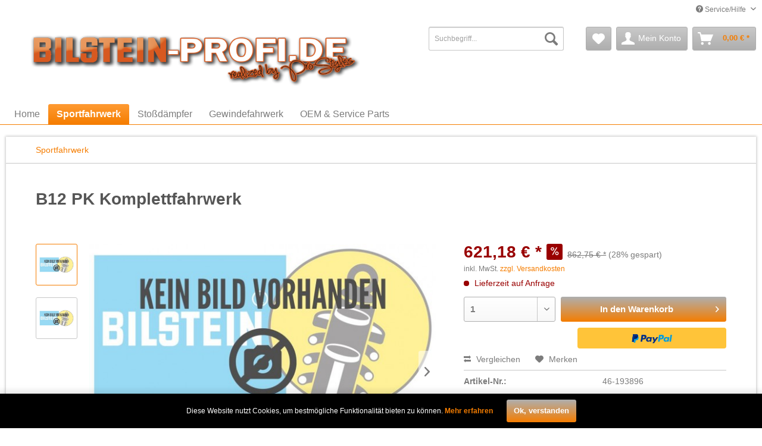

--- FILE ---
content_type: text/html; charset=UTF-8
request_url: https://www.bilstein-profi.de/detail/index/sArticle/1771687/sCategory/144
body_size: 10407
content:
<!DOCTYPE html> <html class="no-js" lang="de" itemscope="itemscope" itemtype="http://schema.org/WebPage"> <head> <meta charset="utf-8"><script>window.dataLayer = window.dataLayer || [];</script><script>window.dataLayer.push({"ecommerce":{"detail":{"actionField":{"list":"Sportfahrwerk"},"products":[{"name":"B12 PK Komplettfahrwerk","id":"46_193896","price":"621.18","brand":"Bilstein","category":"Sportfahrwerk","variant":""}]},"currencyCode":"EUR"},"google_tag_params":{"ecomm_pagetype":"product","ecomm_prodid":"46_193896"}});</script><!-- WbmTagManager -->
<script>
var googleTagManagerFunction = function(w,d,s,l,i) {
    w[l]=w[l]||[];
    w[l].push({'gtm.start':new Date().getTime(),event:'gtm.js'});
    var f=d.getElementsByTagName(s)[0],j=d.createElement(s),dl=l!='dataLayer'?'&l='+l:'';
    j.async=true;
    j.src='https://www.googletagmanager.com/gtm.js?id='+i+dl+'';
    f.parentNode.insertBefore(j,f);
};

setTimeout(() => {
    googleTagManagerFunction(window,document,'script','dataLayer','GTM-W8R9JVK');
}, 3000);
</script>
<!-- End WbmTagManager --> <meta name="author" content="" /> <meta name="robots" content="index,follow" /> <meta name="revisit-after" content="15 days" /> <meta name="keywords" content="–, BILSTEIN, unseren, Karosserie, Leistung, Komfort, langen, FahrtenSportlich, komfortabel?, Das, geht, Track-Performance-FahrwerkenAngaben, Street-, natürlich, Produktsicherheit, (GPSR)Name, Herstellers: thyssenkrupp, Bilstein, GmbHStraße: August-Bilstein-Straße, 4Ort: 58256" /> <meta name="description" content="BILSTEIN B12Dein Sportfahrwerk zum Nachrüsten – leistungsstärker und harmonischer als dein SerienfahrwerkKein Schleifen und keine Einbauprobleme durc…" /> <meta property="og:type" content="product" /> <meta property="og:site_name" content="bilstein-profi.de" /> <meta property="og:url" content="https://www.bilstein-profi.de/detail/index/sArticle/1771687" /> <meta property="og:title" content="B12 PK Komplettfahrwerk" /> <meta property="og:description" content="BILSTEIN B12 Dein Sportfahrwerk zum Nachr&amp;uuml;sten &amp;ndash; leistungsst&amp;auml;rker und harmonischer als dein Serienfahrwerk Kein Schleifen und…" /> <meta property="og:image" content="https://www.bilstein-profi.de/media/image/03/52/37/nopicdummyBPRTIAaLGP9jk.jpg" /> <meta property="product:brand" content="Bilstein" /> <meta property="product:price" content="621,18" /> <meta property="product:product_link" content="https://www.bilstein-profi.de/detail/index/sArticle/1771687" /> <meta name="twitter:card" content="product" /> <meta name="twitter:site" content="bilstein-profi.de" /> <meta name="twitter:title" content="B12 PK Komplettfahrwerk" /> <meta name="twitter:description" content="BILSTEIN B12 Dein Sportfahrwerk zum Nachr&amp;uuml;sten &amp;ndash; leistungsst&amp;auml;rker und harmonischer als dein Serienfahrwerk Kein Schleifen und…" /> <meta name="twitter:image" content="https://www.bilstein-profi.de/media/image/03/52/37/nopicdummyBPRTIAaLGP9jk.jpg" /> <meta itemprop="copyrightHolder" content="bilstein-profi.de" /> <meta itemprop="copyrightYear" content="2014" /> <meta itemprop="isFamilyFriendly" content="True" /> <meta itemprop="image" content="https://www.bilstein-profi.de/media/image/6a/18/0b/logo.png" /> <meta name="viewport" content="width=device-width, initial-scale=1.0"> <meta name="mobile-web-app-capable" content="yes"> <meta name="apple-mobile-web-app-title" content="bilstein-profi.de"> <meta name="apple-mobile-web-app-capable" content="yes"> <meta name="apple-mobile-web-app-status-bar-style" content="default"> <link rel="apple-touch-icon-precomposed" href="/themes/Frontend/Responsive/frontend/_public/src/img/apple-touch-icon-precomposed.png"> <link rel="shortcut icon" href="/themes/Frontend/Responsive/frontend/_public/src/img/favicon.ico"> <meta name="msapplication-navbutton-color" content="#F57D00" /> <meta name="application-name" content="bilstein-profi.de" /> <meta name="msapplication-starturl" content="https://www.bilstein-profi.de/" /> <meta name="msapplication-window" content="width=1024;height=768" /> <meta name="msapplication-TileImage" content="/themes/Frontend/Responsive/frontend/_public/src/img/win-tile-image.png"> <meta name="msapplication-TileColor" content="#F57D00"> <meta name="theme-color" content="#F57D00" /> <link rel="canonical" href="https://www.bilstein-profi.de/detail/index/sArticle/1771687" /> <title itemprop="name">B12 PK Komplettfahrwerk | bilstein-profi.de</title> <link href="/web/cache/1655366574_e147d24352649f85d6617dd15e5bea56.css" media="all" rel="stylesheet" type="text/css" /> <link href="/themes/Frontend/Prostyle/frontend/_public/src/css/stylesheet.css" media="all" rel="stylesheet" type="text/css" /> </head> <body class="is--ctl-detail is--act-index" ><!-- WbmTagManager (noscript) -->
<noscript><iframe src="https://www.googletagmanager.com/ns.html?id=GTM-W8R9JVK"
            height="0" width="0" style="display:none;visibility:hidden"></iframe></noscript>
<!-- End WbmTagManager (noscript) --> <div class="page-wrap"> <noscript class="noscript-main"> <div class="alert is--warning"> <div class="alert--icon"> <i class="icon--element icon--warning"></i> </div> <div class="alert--content"> Um bilstein-profi.de in vollem Umfang nutzen zu k&ouml;nnen, empfehlen wir Ihnen Javascript in Ihrem Browser zu aktiveren. </div> </div> </noscript> <header class="header-main"> <div class="top-bar"> <div class="container block-group"> <nav class="top-bar--navigation block" role="menubar">   <div class="navigation--entry entry--compare is--hidden" role="menuitem" aria-haspopup="true" data-drop-down-menu="true">   </div> <div class="navigation--entry entry--service has--drop-down" role="menuitem" aria-haspopup="true" data-drop-down-menu="true"> <i class="icon--service"></i> Service/Hilfe </div> </nav> </div> </div> <div class="container header--navigation"> <div class="logo-main block-group" role="banner"> <div class="logo--shop block"> <a class="logo--link" href="https://www.bilstein-profi.de/" title="bilstein-profi.de - zur Startseite wechseln"> <picture> <source srcset="https://www.bilstein-profi.de/media/image/6a/18/0b/logo.png" media="(min-width: 78.75em)"> <source srcset="https://www.bilstein-profi.de/media/image/6a/18/0b/logo.png" media="(min-width: 64em)"> <source srcset="https://www.bilstein-profi.de/media/image/6a/18/0b/logo.png" media="(min-width: 48em)"> <img srcset="https://www.bilstein-profi.de/media/image/6a/18/0b/logo.png" alt="bilstein-profi.de - zur Startseite wechseln" /> </picture> </a> </div> </div> <nav class="shop--navigation block-group"> <ul class="navigation--list block-group" role="menubar"> <li class="navigation--entry entry--menu-left" role="menuitem"> <a class="entry--link entry--trigger btn is--icon-left" href="#offcanvas--left" data-offcanvas="true" data-offCanvasSelector=".sidebar-main" aria-label="Menü"> <i class="icon--menu"></i> Menü </a> </li> <li class="navigation--entry entry--search" role="menuitem" data-search="true" aria-haspopup="true" data-minLength="3"> <a class="btn entry--link entry--trigger" href="#show-hide--search" title="Suche anzeigen / schließen" aria-label="Suche anzeigen / schließen"> <i class="icon--search"></i> <span class="search--display">Suchen</span> </a> <form action="/search" method="get" class="main-search--form"> <input type="search" name="sSearch" aria-label="Suchbegriff..." class="main-search--field" autocomplete="off" autocapitalize="off" placeholder="Suchbegriff..." maxlength="30" /> <button type="submit" class="main-search--button" aria-label="Suchen"> <i class="icon--search"></i> <span class="main-search--text">Suchen</span> </button> <div class="form--ajax-loader">&nbsp;</div> </form> <div class="main-search--results"></div> </li>  <li class="navigation--entry entry--notepad" role="menuitem"> <a href="https://www.bilstein-profi.de/note" title="Merkzettel" aria-label="Merkzettel" class="btn"> <i class="icon--heart"></i> </a> </li> <li class="navigation--entry entry--account" role="menuitem" data-offcanvas="true" data-offCanvasSelector=".account--dropdown-navigation"> <a href="https://www.bilstein-profi.de/account" title="Mein Konto" aria-label="Mein Konto" class="btn is--icon-left entry--link account--link"> <i class="icon--account"></i> <span class="account--display"> Mein Konto </span> </a> </li> <li class="navigation--entry entry--cart" role="menuitem"> <a class="btn is--icon-left cart--link" href="https://www.bilstein-profi.de/checkout/cart" title="Warenkorb" aria-label="Warenkorb"> <span class="cart--display"> Warenkorb </span> <span class="badge is--primary is--minimal cart--quantity is--hidden">0</span> <i class="icon--basket"></i> <span class="cart--amount"> 0,00&nbsp;&euro; * </span> </a> <div class="ajax-loader">&nbsp;</div> </li>  </ul> </nav> <div class="container--ajax-cart" data-collapse-cart="true" data-displayMode="offcanvas"></div> </div> </header> <nav class="navigation-main"> <div class="container" data-menu-scroller="true" data-listSelector=".navigation--list.container" data-viewPortSelector=".navigation--list-wrapper"> <div class="navigation--list-wrapper"> <ul class="navigation--list container" role="menubar" itemscope="itemscope" itemtype="http://schema.org/SiteNavigationElement"> <li class="navigation--entry is--home" role="menuitem"><a class="navigation--link is--first" href="https://www.bilstein-profi.de/" title="Home" aria-label="Home" itemprop="url"><span itemprop="name">Home</span></a></li><li class="navigation--entry is--active" role="menuitem"><a class="navigation--link is--active" href="https://www.bilstein-profi.de/cat/index/sCategory/144" title="Sportfahrwerk" aria-label="Sportfahrwerk" itemprop="url"><span itemprop="name">Sportfahrwerk</span></a></li><li class="navigation--entry" role="menuitem"><a class="navigation--link" href="https://www.bilstein-profi.de/cat/index/sCategory/145" title="Stoßdämpfer" aria-label="Stoßdämpfer" itemprop="url"><span itemprop="name">Stoßdämpfer</span></a></li><li class="navigation--entry" role="menuitem"><a class="navigation--link" href="https://www.bilstein-profi.de/cat/index/sCategory/146" title="Gewindefahrwerk" aria-label="Gewindefahrwerk" itemprop="url"><span itemprop="name">Gewindefahrwerk</span></a></li><li class="navigation--entry" role="menuitem"><a class="navigation--link" href="https://www.bilstein-profi.de/cat/index/sCategory/147" title="OEM & Service Parts" aria-label="OEM & Service Parts" itemprop="url"><span itemprop="name">OEM & Service Parts</span></a></li> </ul> </div> <div class="advanced-menu" data-advanced-menu="true" data-hoverDelay="250"> </div> </div> </nav> <section class="content-main container block-group"> <nav class="content--breadcrumb block"> <ul class="breadcrumb--list" role="menu" itemscope itemtype="http://schema.org/BreadcrumbList"> <li role="menuitem" class="breadcrumb--entry is--active" itemprop="itemListElement" itemscope itemtype="http://schema.org/ListItem"> <a class="breadcrumb--link" href="https://www.bilstein-profi.de/cat/index/sCategory/144" title="Sportfahrwerk" itemprop="item"> <link itemprop="url" href="https://www.bilstein-profi.de/cat/index/sCategory/144" /> <span class="breadcrumb--title" itemprop="name">Sportfahrwerk</span> </a> <meta itemprop="position" content="0" /> </li> </ul> </nav> <div class="content-main--inner"> <div id='cookie-consent' class='off-canvas is--left' data-cookie-consent-manager='true'> <div class='cookie-consent--header cookie-consent--close'> Cookie-Einstellungen <i class="icon--arrow-right"></i> </div> <div class='cookie-consent--description'> Diese Website benutzt Cookies, die für den technischen Betrieb der Website erforderlich sind und stets gesetzt werden. Andere Cookies, die den Komfort bei Benutzung dieser Website erhöhen, der Direktwerbung dienen oder die Interaktion mit anderen Websites und sozialen Netzwerken vereinfachen sollen, werden nur mit Ihrer Zustimmung gesetzt. </div> </div> <aside class="sidebar-main off-canvas"> <div class="navigation--smartphone"> <ul class="navigation--list "> <li class="navigation--entry entry--close-off-canvas"> <a href="#close-categories-menu" title="Menü schließen" class="navigation--link"> Menü schließen <i class="icon--arrow-right"></i> </a> </li> </ul> <div class="mobile--switches">   </div> </div> <div class="sidebar--categories-wrapper" data-subcategory-nav="true" data-mainCategoryId="130" data-categoryId="144" data-fetchUrl="/widgets/listing/getCategory/categoryId/144"> <div class="categories--headline navigation--headline"> Kategorien </div> <div class="sidebar--categories-navigation"> <ul class="sidebar--navigation categories--navigation navigation--list is--drop-down is--level0 is--rounded" role="menu"> <li class="navigation--entry is--active" role="menuitem"> <a class="navigation--link is--active" href="https://www.bilstein-profi.de/cat/index/sCategory/144" data-categoryId="144" data-fetchUrl="/widgets/listing/getCategory/categoryId/144" title="Sportfahrwerk" > Sportfahrwerk </a> </li> <li class="navigation--entry" role="menuitem"> <a class="navigation--link" href="https://www.bilstein-profi.de/cat/index/sCategory/145" data-categoryId="145" data-fetchUrl="/widgets/listing/getCategory/categoryId/145" title="Stoßdämpfer" > Stoßdämpfer </a> </li> <li class="navigation--entry" role="menuitem"> <a class="navigation--link" href="https://www.bilstein-profi.de/cat/index/sCategory/146" data-categoryId="146" data-fetchUrl="/widgets/listing/getCategory/categoryId/146" title="Gewindefahrwerk" > Gewindefahrwerk </a> </li> <li class="navigation--entry" role="menuitem"> <a class="navigation--link" href="https://www.bilstein-profi.de/cat/index/sCategory/147" data-categoryId="147" data-fetchUrl="/widgets/listing/getCategory/categoryId/147" title="OEM &amp; Service Parts" > OEM & Service Parts </a> </li> </ul> </div> </div> </aside> <div class="content--wrapper"> <div class="content product--details" itemscope itemtype="http://schema.org/Product" data-ajax-wishlist="true" data-compare-ajax="true" data-ajax-variants-container="true"> <header class="product--header"> <div class="product--info"> <h1 class="product--title" itemprop="name"> B12 PK Komplettfahrwerk </h1> <meta itemprop="image" content="https://www.bilstein-profi.de/media/image/c6/0b/46/nopicdummyAAjr37oWc1UYC.jpg"/> </div> </header> <div class="product--detail-upper block-group"> <div class="product--image-container image-slider product--image-zoom" data-image-slider="true" data-image-gallery="true" data-maxZoom="0" data-thumbnails=".image--thumbnails" > <div class="image--thumbnails image-slider--thumbnails"> <div class="image-slider--thumbnails-slide"> <a href="https://www.bilstein-profi.de/media/image/03/52/37/nopicdummyBPRTIAaLGP9jk.jpg" title="Vorschau: B12 PK Komplettfahrwerk" class="thumbnail--link is--active"> <img srcset="https://www.bilstein-profi.de/media/image/8d/2b/ff/nopicdummyBPRTIAaLGP9jk_200x200.jpg, https://www.bilstein-profi.de/media/image/ca/37/58/nopicdummyBPRTIAaLGP9jk_200x200@2x.jpg 2x" alt="Vorschau: B12 PK Komplettfahrwerk" title="Vorschau: B12 PK Komplettfahrwerk" class="thumbnail--image" /> </a> <a href="https://www.bilstein-profi.de/media/image/c6/0b/46/nopicdummyAAjr37oWc1UYC.jpg" title="Vorschau: B12 PK Komplettfahrwerk" class="thumbnail--link"> <img srcset="https://www.bilstein-profi.de/media/image/94/db/64/nopicdummyAAjr37oWc1UYC_200x200.jpg, https://www.bilstein-profi.de/media/image/3d/3b/d9/nopicdummyAAjr37oWc1UYC_200x200@2x.jpg 2x" alt="Vorschau: B12 PK Komplettfahrwerk" title="Vorschau: B12 PK Komplettfahrwerk" class="thumbnail--image" /> </a> </div> </div> <div class="image-slider--container"> <div class="image-slider--slide"> <div class="image--box image-slider--item"> <span class="image--element" data-img-large="https://www.bilstein-profi.de/media/image/2c/20/3f/nopicdummyBPRTIAaLGP9jk_1280x1280.jpg" data-img-small="https://www.bilstein-profi.de/media/image/8d/2b/ff/nopicdummyBPRTIAaLGP9jk_200x200.jpg" data-img-original="https://www.bilstein-profi.de/media/image/03/52/37/nopicdummyBPRTIAaLGP9jk.jpg" data-alt="B12 PK Komplettfahrwerk"> <span class="image--media"> <img srcset="https://www.bilstein-profi.de/media/image/ec/c8/d6/nopicdummyBPRTIAaLGP9jk_600x600.jpg, https://www.bilstein-profi.de/media/image/44/00/da/nopicdummyBPRTIAaLGP9jk_600x600@2x.jpg 2x" src="https://www.bilstein-profi.de/media/image/ec/c8/d6/nopicdummyBPRTIAaLGP9jk_600x600.jpg" alt="B12 PK Komplettfahrwerk" itemprop="image" /> </span> </span> </div> <div class="image--box image-slider--item"> <span class="image--element" data-img-large="https://www.bilstein-profi.de/media/image/9a/d1/e7/nopicdummyAAjr37oWc1UYC_1280x1280.jpg" data-img-small="https://www.bilstein-profi.de/media/image/94/db/64/nopicdummyAAjr37oWc1UYC_200x200.jpg" data-img-original="https://www.bilstein-profi.de/media/image/c6/0b/46/nopicdummyAAjr37oWc1UYC.jpg" data-alt="B12 PK Komplettfahrwerk"> <span class="image--media"> <img srcset="https://www.bilstein-profi.de/media/image/28/44/b4/nopicdummyAAjr37oWc1UYC_600x600.jpg, https://www.bilstein-profi.de/media/image/48/64/4d/nopicdummyAAjr37oWc1UYC_600x600@2x.jpg 2x" alt="B12 PK Komplettfahrwerk" itemprop="image" /> </span> </span> </div> </div> </div> <div class="image--dots image-slider--dots panel--dot-nav"> <a href="#" class="dot--link">&nbsp;</a> <a href="#" class="dot--link">&nbsp;</a> </div> </div> <div class="product--buybox block"> <meta itemprop="brand" content="Bilstein"/> <div itemprop="offers" itemscope itemtype="http://schema.org/Offer" class="buybox--inner"> <meta itemprop="priceCurrency" content="EUR"/> <span itemprop="priceSpecification" itemscope itemtype="http://schema.org/PriceSpecification"> <meta itemprop="valueAddedTaxIncluded" content="true"/> </span> <meta itemprop="url" content="https://www.bilstein-profi.de/detail/index/sArticle/1771687"/> <div class="product--price price--default price--discount"> <span class="price--content content--default"> <meta itemprop="price" content="621.18"> 621,18&nbsp;&euro; * </span> <span class="price--discount-icon"> <i class="icon--percent2"></i> </span> <span class="content--discount"> <span class="price--line-through">862,75&nbsp;&euro; *</span> <span class="price--discount-percentage">(28% gespart)</span> </span> </div> <p class="product--tax" data-content="" data-modalbox="true" data-targetSelector="a" data-mode="ajax"> inkl. MwSt. <a title="Versandkosten" href="https://www.bilstein-profi.de/versand-und-zahlungsbedingungen" style="text-decoration:underline">zzgl. Versandkosten</a> </p> <div class="product--delivery"> <link itemprop="availability" href="http://schema.org/LimitedAvailability" /> <p class="delivery--information"> <span class="delivery--text delivery--text-not-available"> <i class="delivery--status-icon delivery--status-not-available"></i> Lieferzeit auf Anfrage </span> </p> </div> <div class="product--configurator"> </div> <form name="sAddToBasket" method="post" action="https://www.bilstein-profi.de/checkout/addArticle" class="buybox--form" data-add-article="true" data-eventName="submit" data-showModal="false" data-addArticleUrl="https://www.bilstein-profi.de/checkout/ajaxAddArticleCart"> <input type="hidden" name="sActionIdentifier" value=""/> <input type="hidden" name="sAddAccessories" id="sAddAccessories" value=""/> <input type="hidden" name="sAdd" value="46_193896"/> <div class="buybox--button-container block-group"> <div class="buybox--quantity block"> <div class="select-field"> <select id="sQuantity" name="sQuantity" class="quantity--select"> <option value="1">1</option> <option value="2">2</option> <option value="3">3</option> <option value="4">4</option> <option value="5">5</option> <option value="6">6</option> <option value="7">7</option> <option value="8">8</option> <option value="9">9</option> <option value="10">10</option> <option value="11">11</option> <option value="12">12</option> <option value="13">13</option> <option value="14">14</option> <option value="15">15</option> <option value="16">16</option> <option value="17">17</option> <option value="18">18</option> <option value="19">19</option> <option value="20">20</option> <option value="21">21</option> <option value="22">22</option> <option value="23">23</option> <option value="24">24</option> <option value="25">25</option> <option value="26">26</option> <option value="27">27</option> <option value="28">28</option> <option value="29">29</option> <option value="30">30</option> <option value="31">31</option> <option value="32">32</option> <option value="33">33</option> <option value="34">34</option> <option value="35">35</option> <option value="36">36</option> <option value="37">37</option> <option value="38">38</option> <option value="39">39</option> <option value="40">40</option> <option value="41">41</option> <option value="42">42</option> <option value="43">43</option> <option value="44">44</option> <option value="45">45</option> <option value="46">46</option> <option value="47">47</option> <option value="48">48</option> <option value="49">49</option> <option value="50">50</option> <option value="51">51</option> <option value="52">52</option> <option value="53">53</option> <option value="54">54</option> <option value="55">55</option> <option value="56">56</option> <option value="57">57</option> <option value="58">58</option> <option value="59">59</option> <option value="60">60</option> <option value="61">61</option> <option value="62">62</option> <option value="63">63</option> <option value="64">64</option> <option value="65">65</option> <option value="66">66</option> <option value="67">67</option> <option value="68">68</option> <option value="69">69</option> <option value="70">70</option> <option value="71">71</option> <option value="72">72</option> <option value="73">73</option> <option value="74">74</option> <option value="75">75</option> <option value="76">76</option> <option value="77">77</option> <option value="78">78</option> <option value="79">79</option> <option value="80">80</option> <option value="81">81</option> <option value="82">82</option> <option value="83">83</option> <option value="84">84</option> <option value="85">85</option> <option value="86">86</option> <option value="87">87</option> <option value="88">88</option> <option value="89">89</option> <option value="90">90</option> <option value="91">91</option> <option value="92">92</option> <option value="93">93</option> <option value="94">94</option> <option value="95">95</option> <option value="96">96</option> <option value="97">97</option> <option value="98">98</option> <option value="99">99</option> <option value="100">100</option> </select> </div> </div> <button class="buybox--button block btn is--primary is--icon-right is--center is--large" name="In den Warenkorb"> <span class="buy-btn--cart-add">In den</span> <span class="buy-btn--cart-text">Warenkorb</span> <i class="icon--arrow-right"></i> </button> <div class="paypal-unified-ec--outer-button-container"> <div class="paypal-unified-ec--button-container right" data-paypalUnifiedEcButtonInContext="true" data-paypalMode="production" data-createPaymentUrl="https://www.bilstein-profi.de/widgets/PaypalUnifiedExpressCheckout/createPayment" data-color="gold" data-shape="rect" data-size="medium" data-paypalLanguage="de_DE" data-productNumber="46_193896" data-detailPage="true" data-riskManagementMatchedProducts='' data-esdProducts='' > </div> </div> </div> </form> <nav class="product--actions"> <form action="https://www.bilstein-profi.de/compare/add_article/articleID/1771687" method="post" class="action--form"> <button type="submit" data-product-compare-add="true" title="Vergleichen" class="action--link action--compare"> <i class="icon--compare"></i> Vergleichen </button> </form> <form action="https://www.bilstein-profi.de/note/add/ordernumber/46_193896" method="post" class="action--form"> <button type="submit" class="action--link link--notepad" title="Auf den Merkzettel" data-ajaxUrl="https://www.bilstein-profi.de/note/ajaxAdd/ordernumber/46_193896" data-text="Gemerkt"> <i class="icon--heart"></i> <span class="action--text">Merken</span> </button> </form> </nav> </div> <ul class="product--base-info list--unstyled"> <li class="base-info--entry entry--sku"> <strong class="entry--label"> Artikel-Nr.: </strong> <meta itemprop="productID" content="1771687"/> <span class="entry--content" itemprop="sku"> 46-193896 </span> </li> </ul> </div> </div> <div class="tab-menu--product"> <div class="tab--navigation"> <a href="#" class="tab--link" title="Beschreibung" data-tabName="description">Beschreibung</a> </div> <div class="tab--container-list"> <div class="tab--container"> <div class="tab--header"> <a href="#" class="tab--title" title="Beschreibung">Beschreibung</a> </div> <div class="tab--preview"> BILSTEIN B12 Dein Sportfahrwerk zum Nachr&uuml;sten &ndash; leistungsst&auml;rker und...<a href="#" class="tab--link" title=" mehr"> mehr</a> </div> <div class="tab--content"> <div class="buttons--off-canvas"> <a href="#" title="Menü schließen" class="close--off-canvas"> <i class="icon--arrow-left"></i> Menü schließen </a> </div> <div class="content--description"> <div class="content--title"> Produktinformationen "B12 PK Komplettfahrwerk" </div> <div class="product--description" itemprop="description"> <p class="MsoNormal"><br /> <span style="font-size: medium;"><strong>BILSTEIN B12</strong></span></p><p class="MsoNormal">Dein Sportfahrwerk zum Nachr&uuml;sten &ndash; leistungsst&auml;rker und harmonischer als dein Serienfahrwerk</p><p class="MsoNormal">Kein Schleifen und keine Einbauprobleme durch gleichbleibende Bodenfreiheit trotz Tieferlegung</p><p class="MsoNormal">Perfekte Tieferlegung &ndash; einfach und fix bis zu 50mm tiefer, auf Fahrzeug und Fahrer abgestimmt und nat&uuml;rlich mit Teilegutachten</p><p class="MsoNormal">Stabilisiert die Karosserie f&uuml;r mehr Leistung und Komfort &ndash; auch bei langen Fahrten</p><p class="MsoNormal">Sportlich und komfortabel? Das geht &ndash; mit unseren Street- und Track-Performance-Fahrwerken</p><div class="gpsr-hersteller-info"><h3>Angaben zur Produktsicherheit (GPSR)</h3><p class="gpsr-text"><strong>Name des Herstellers:</strong>&nbsp;thyssenkrupp Bilstein GmbH<br><strong>Straße:</strong>&nbsp;August-Bilstein-Straße 4<br><strong>Ort:</strong>&nbsp;58256 Ennepetal<br><strong>Telefonnummer:</strong>&nbsp;+49 2333 791-0<br><strong>Email-Adresse:</strong>&nbsp;info@bilstein.de</p></div> <p><strong class="entry--label">Produkthinweis:</strong> <span class="entry--content">siehe Gutachten; Tieferlegung lt GA: 30 mm; Achslast bis: 810 kg; Tieferlegung lt GA: 20-25 mm; Achslast bis: 690 kg</span></p> <h3> Kompatibel für folgende Fahrzeuge </h3> <table class="article-same-filter"> <tr> <td>SEAT</td> <td>AROSA (6H1)</td> <td>1.0</td> <td>50 PS/37 kW - 997 ccm (10/98 - 01/01)</td> </tr> <tr> <td>SEAT</td> <td>AROSA (6H1)</td> <td>1.4 TDI</td> <td>75 PS/55 kW - 1422 ccm (01/00 - 06/04)</td> </tr> <tr> <td>SEAT</td> <td>AROSA (6H1)</td> <td>1.7 SDI</td> <td>60 PS/44 kW - 1716 ccm (08/97 - 06/04)</td> </tr> <tr> <td>SEAT</td> <td>AROSA (6H1)</td> <td>1.0</td> <td>50 PS/37 kW - 999 ccm (05/97 - 06/04)</td> </tr> <tr> <td>SEAT</td> <td>AROSA (6H1)</td> <td>1.4</td> <td>60 PS/44 kW - 1389 ccm (05/97 - 06/04)</td> </tr> <tr> <td>SEAT</td> <td>AROSA (6H1)</td> <td>1.4 16V</td> <td>100 PS/74 kW - 1390 ccm (01/00 - 06/04)</td> </tr> </table> </div> <div class="product--properties panel has--border"> <table class="product--properties-table"> <tr class="product--properties-row"> <td class="product--properties-label is--bold">Motor:</td> <td class="product--properties-value">76773_77022_77023_50 PS/37 kW - 997 ccm (10/98 - 01/01), 76773_77022_77023_50 PS/37 kW - 999 ccm (05/97 - 06/04), 76773_77022_77024_75 PS/55 kW - 1422 ccm (01/00 - 06/04), 76773_77022_77025_60 PS/44 kW - 1716 ccm (08/97 - 06/04), 76773_77022_78560_60 PS/44 kW - 1389 ccm (05/97 - 06/04), 76773_77022_80998_100 PS/74 kW - 1390 ccm (01/00 - 06/04)</td> </tr> </table> </div> </div> </div> </div> </div> </div> <div class="tab-menu--cross-selling"> <div class="tab--navigation"> </div> <div class="tab--container-list"> </div> </div> </div> </div> </div> </section> <footer class="footer-main"> <div class="container"> <div class="footer--columns block-group"> <div class="footer--column column--hotline is--first block"> <div class="column--headline">Service Hotline</div> <div class="column--content"> <p class="column--desc">Telefonische Unterst&uuml;tzung und Beratung unter:<br /><br /><a href="tel:+493829675699" class="footer--phone-link">038296 - 75699</a><br/>Mo-Fr, 08:00 - 20:00 Uhr</p> </div> </div> <div class="footer--column column--menu block"> <div class="column--headline">Shop Service</div> <nav class="column--navigation column--content"> <ul class="navigation--list" role="menu"> </ul> </nav> </div> <div class="footer--column column--menu block"> <div class="column--headline">Informationen</div> <nav class="column--navigation column--content"> <ul class="navigation--list" role="menu"> <li class="navigation--entry" role="menuitem"> <a class="navigation--link" href="https://www.bilstein-profi.de/versand-und-zahlungsbedingungen" title="Versand und Zahlungsbedingungen"> Versand und Zahlungsbedingungen </a> </li> <li class="navigation--entry" role="menuitem"> <a class="navigation--link" href="https://www.bilstein-profi.de/widerrufsrecht" title="Widerrufsrecht"> Widerrufsrecht </a> </li> <li class="navigation--entry" role="menuitem"> <a class="navigation--link" href="https://www.bilstein-profi.de/datenschutz" title="Datenschutz"> Datenschutz </a> </li> <li class="navigation--entry" role="menuitem"> <a class="navigation--link" href="https://www.bilstein-profi.de/widerrufsformular" title="Widerrufsformular"> Widerrufsformular </a> </li> <li class="navigation--entry" role="menuitem"> <a class="navigation--link" href="https://www.bilstein-profi.de/agb" title="AGB"> AGB </a> </li> <li class="navigation--entry" role="menuitem"> <a class="navigation--link" href="https://www.bilstein-profi.de/impressum" title="Impressum"> Impressum </a> </li> </ul> </nav> </div> <div class="footer--column column--newsletter is--last block"> <div class="column--headline">Newsletter</div> <div class="column--content" data-newsletter="true"> <p class="column--desc"> Abonnieren Sie den kostenlosen Newsletter und verpassen Sie keine Neuigkeit oder Aktion mehr. </p> <form class="newsletter--form" action="https://www.bilstein-profi.de/newsletter" method="post"> <input type="hidden" value="1" name="subscribeToNewsletter" /> <div class="content"> <input type="email" aria-label="Ihre E-Mail Adresse" name="newsletter" class="newsletter--field" placeholder="Ihre E-Mail Adresse" /> <button type="submit" aria-label="Newsletter abonnieren" class="newsletter--button btn"> <i class="icon--mail"></i> <span class="button--text">Newsletter abonnieren</span> </button> </div> </form> </div> </div> </div> <style type="text/css"> @media only screen and (max-width: 480px) {.WSI-footer {display: block;}} @media only screen and (min-width: 481px) {.WSI-footer {display: block;}} </style> <div align="center" class="WSI-footer"> <div class="modal_open" data-modalbox="true" data-targetselector="a" data-mode="ajax"> <a href="https://www.bilstein-profi.de/versand-und-zahlungsbedingungen"> <li title="DHL" class="shipping-footer wsidhl" style="background-image: url(/engine/Shopware/Plugins/Community/Frontend/WolfShippingIcons/views/responsive/frontend/plugins/WolfShippingIcons/images//shippingiconbar.png);"></li> <li title="DHL Packstation" class="shipping-footer wsidhlps" style="background-image: url(/engine/Shopware/Plugins/Community/Frontend/WolfShippingIcons/views/responsive/frontend/plugins/WolfShippingIcons/images//shippingiconbar.png);"></li> <li title="Post" class="shipping-footer wsipost" style="background-image: url(/engine/Shopware/Plugins/Community/Frontend/WolfShippingIcons/views/responsive/frontend/plugins/WolfShippingIcons/images//shippingiconbar.png);"></li> <li title="DPD" class="shipping-footer wsidpd" style="background-image: url(/engine/Shopware/Plugins/Community/Frontend/WolfShippingIcons/views/responsive/frontend/plugins/WolfShippingIcons/images//shippingiconbar.png);"></li> <li title="UPS" class="shipping-footer wsiups" style="background-image: url(/engine/Shopware/Plugins/Community/Frontend/WolfShippingIcons/views/responsive/frontend/plugins/WolfShippingIcons/images//shippingiconbar.png);"></li> <li title="TNT" class="shipping-footer wsitnt" style="background-image: url(/engine/Shopware/Plugins/Community/Frontend/WolfShippingIcons/views/responsive/frontend/plugins/WolfShippingIcons/images//shippingiconbar.png);"></li> <li title="Abholung" class="shipping-footer wsiabholung" style="background-image: url(/engine/Shopware/Plugins/Community/Frontend/WolfShippingIcons/views/responsive/frontend/plugins/WolfShippingIcons/images//shippingiconbar.png);"></li> </a> <br style="clear:both"> </div> </div> <style type="text/css"> @media only screen and (max-width: 480px) {.wpi-footer {display: block;}} @media only screen and (min-width: 481px) {.wpi-footer {display: block;}} </style> <div align="center" class="wpi-footer"> <div > <li title="Sofort&uuml;berweisung" class="payment-footer wpisofort" style="background-image: url(/engine/Shopware/Plugins/Community/Frontend/WolfPaymentIcons/views/responsive/frontend/plugins/WolfPaymentIcons/images/de_DE/paymenticonbar.png);"></li> <li title="Paypal" class="payment-footer wpipp" style="background-image: url(/engine/Shopware/Plugins/Community/Frontend/WolfPaymentIcons/views/responsive/frontend/plugins/WolfPaymentIcons/images/de_DE/paymenticonbar.png);"></li> <li title="Paypal express" class="payment-footer wpippe" style="background-image: url(/engine/Shopware/Plugins/Community/Frontend/WolfPaymentIcons/views/responsive/frontend/plugins/WolfPaymentIcons/images/de_DE/paymenticonbar.png);"></li> <li title="Bezahlen &uuml;ber Amazon" class="payment-footer wpiamazon" style="background-image: url(/engine/Shopware/Plugins/Community/Frontend/WolfPaymentIcons/views/responsive/frontend/plugins/WolfPaymentIcons/images/de_DE/paymenticonbar.png);"></li> <li title="Mastercard" class="payment-footer wpimastercard" style="background-image: url(/engine/Shopware/Plugins/Community/Frontend/WolfPaymentIcons/views/responsive/frontend/plugins/WolfPaymentIcons/images/de_DE/paymenticonbar.png);"></li> <li title="Visa Card" class="payment-footer wpivisa" style="background-image: url(/engine/Shopware/Plugins/Community/Frontend/WolfPaymentIcons/views/responsive/frontend/plugins/WolfPaymentIcons/images/de_DE/paymenticonbar.png);"></li> <li title="Vorkasse" class="payment-footer wpivork" style="background-image: url(/engine/Shopware/Plugins/Community/Frontend/WolfPaymentIcons/views/responsive/frontend/plugins/WolfPaymentIcons/images/de_DE/paymenticonbar.png);"></li> <li title="Nachnahme" class="payment-footer wpinn" style="background-image: url(/engine/Shopware/Plugins/Community/Frontend/WolfPaymentIcons/views/responsive/frontend/plugins/WolfPaymentIcons/images/de_DE/paymenticonbar.png);"></li> <li title="Barzahlung" class="payment-footer wpicash" style="background-image: url(/engine/Shopware/Plugins/Community/Frontend/WolfPaymentIcons/views/responsive/frontend/plugins/WolfPaymentIcons/images/de_DE/paymenticonbar.png);"></li> <li title="Klarna Checkout" class="payment-footer wpiklarna" style="background-image: url(/engine/Shopware/Plugins/Community/Frontend/WolfPaymentIcons/views/responsive/frontend/plugins/WolfPaymentIcons/images/de_DE/paymenticonbar.png);"></li> <br style="clear:both"> </div> </div> <div class="footer--bottom"> <div class="footer--vat-info"> <p class="vat-info--text"> * Alle Preise inkl. gesetzl. Mehrwertsteuer zzgl. <a title="Versandkosten" href="https://www.bilstein-profi.de/versand-und-zahlungsbedingungen">Versandkosten</a> und ggf. Nachnahmegebühren, wenn nicht anders beschrieben </p> </div> <div class="container footer-minimal"> <div class="footer--service-menu"> </div> </div> <div class="footer--copyright"> </div>  <script type="text/javascript" id="1505e04a5567a8584c7f15331e2e3db2" src="https://www.pro-styles.de/livezilla/script.php?id=1505e04a5567a8584c7f15331e2e3db2" defer></script>  </div> </div> </footer> </div> <div class="hbcom-cookiepanel bottom" data-hbcom-dismiss-days="364" style="display:none;"> <div class="hbcom-cookiepanel-text">Diese Website nutzt Cookies, um bestmögliche Funktionalität bieten zu können. <a href="https://www.bilstein-profi.de/datenschutz" target="_blank" class="hbcom-cookiepanel-learn-more"> Mehr erfahren </a> </div> <a href="#" class="hbcom-cookiepanel-dismiss btn is--primary">Ok, verstanden</a> </div> <script id="footer--js-inline">
var timeNow = 1768051267;
var secureShop = true;
var asyncCallbacks = [];
document.asyncReady = function (callback) {
asyncCallbacks.push(callback);
};
var controller = controller || {"vat_check_enabled":"","vat_check_required":"","register":"https:\/\/www.bilstein-profi.de\/register","checkout":"https:\/\/www.bilstein-profi.de\/checkout","ajax_search":"https:\/\/www.bilstein-profi.de\/ajax_search","ajax_cart":"https:\/\/www.bilstein-profi.de\/checkout\/ajaxCart","ajax_validate":"https:\/\/www.bilstein-profi.de\/register","ajax_add_article":"https:\/\/www.bilstein-profi.de\/checkout\/addArticle","ajax_listing":"\/widgets\/listing\/listingCount","ajax_cart_refresh":"https:\/\/www.bilstein-profi.de\/checkout\/ajaxAmount","ajax_address_selection":"https:\/\/www.bilstein-profi.de\/address\/ajaxSelection","ajax_address_editor":"https:\/\/www.bilstein-profi.de\/address\/ajaxEditor"};
var snippets = snippets || { "noCookiesNotice": "Es wurde festgestellt, dass Cookies in Ihrem Browser deaktiviert sind. Um bilstein\x2Dprofi.de in vollem Umfang nutzen zu k\u00f6nnen, empfehlen wir Ihnen, Cookies in Ihrem Browser zu aktiveren." };
var themeConfig = themeConfig || {"offcanvasOverlayPage":true};
var lastSeenProductsConfig = lastSeenProductsConfig || {"baseUrl":"","shopId":3,"noPicture":"\/themes\/Frontend\/Responsive\/frontend\/_public\/src\/img\/no-picture.jpg","productLimit":"5","currentArticle":{"articleId":1771687,"linkDetailsRewritten":"https:\/\/www.bilstein-profi.de\/detail\/index\/sArticle\/1771687\/sCategory\/144","articleName":"B12 PK Komplettfahrwerk","imageTitle":"","images":[{"source":"https:\/\/www.bilstein-profi.de\/media\/image\/8d\/2b\/ff\/nopicdummyBPRTIAaLGP9jk_200x200.jpg","retinaSource":"https:\/\/www.bilstein-profi.de\/media\/image\/ca\/37\/58\/nopicdummyBPRTIAaLGP9jk_200x200@2x.jpg","sourceSet":"https:\/\/www.bilstein-profi.de\/media\/image\/8d\/2b\/ff\/nopicdummyBPRTIAaLGP9jk_200x200.jpg, https:\/\/www.bilstein-profi.de\/media\/image\/ca\/37\/58\/nopicdummyBPRTIAaLGP9jk_200x200@2x.jpg 2x"},{"source":"https:\/\/www.bilstein-profi.de\/media\/image\/ec\/c8\/d6\/nopicdummyBPRTIAaLGP9jk_600x600.jpg","retinaSource":"https:\/\/www.bilstein-profi.de\/media\/image\/44\/00\/da\/nopicdummyBPRTIAaLGP9jk_600x600@2x.jpg","sourceSet":"https:\/\/www.bilstein-profi.de\/media\/image\/ec\/c8\/d6\/nopicdummyBPRTIAaLGP9jk_600x600.jpg, https:\/\/www.bilstein-profi.de\/media\/image\/44\/00\/da\/nopicdummyBPRTIAaLGP9jk_600x600@2x.jpg 2x"},{"source":"https:\/\/www.bilstein-profi.de\/media\/image\/2c\/20\/3f\/nopicdummyBPRTIAaLGP9jk_1280x1280.jpg","retinaSource":"https:\/\/www.bilstein-profi.de\/media\/image\/4e\/99\/17\/nopicdummyBPRTIAaLGP9jk_1280x1280@2x.jpg","sourceSet":"https:\/\/www.bilstein-profi.de\/media\/image\/2c\/20\/3f\/nopicdummyBPRTIAaLGP9jk_1280x1280.jpg, https:\/\/www.bilstein-profi.de\/media\/image\/4e\/99\/17\/nopicdummyBPRTIAaLGP9jk_1280x1280@2x.jpg 2x"}]}};
var csrfConfig = csrfConfig || {"generateUrl":"\/csrftoken","basePath":"\/","shopId":3};
var statisticDevices = [
{ device: 'mobile', enter: 0, exit: 767 },
{ device: 'tablet', enter: 768, exit: 1259 },
{ device: 'desktop', enter: 1260, exit: 5160 }
];
var cookieRemoval = cookieRemoval || 0;
</script> <script>
var datePickerGlobalConfig = datePickerGlobalConfig || {
locale: {
weekdays: {
shorthand: ['So', 'Mo', 'Di', 'Mi', 'Do', 'Fr', 'Sa'],
longhand: ['Sonntag', 'Montag', 'Dienstag', 'Mittwoch', 'Donnerstag', 'Freitag', 'Samstag']
},
months: {
shorthand: ['Jan', 'Feb', 'Mär', 'Apr', 'Mai', 'Jun', 'Jul', 'Aug', 'Sep', 'Okt', 'Nov', 'Dez'],
longhand: ['Januar', 'Februar', 'März', 'April', 'Mai', 'Juni', 'Juli', 'August', 'September', 'Oktober', 'November', 'Dezember']
},
firstDayOfWeek: 1,
weekAbbreviation: 'KW',
rangeSeparator: ' bis ',
scrollTitle: 'Zum Wechseln scrollen',
toggleTitle: 'Zum Öffnen klicken',
daysInMonth: [31, 28, 31, 30, 31, 30, 31, 31, 30, 31, 30, 31]
},
dateFormat: 'Y-m-d',
timeFormat: ' H:i:S',
altFormat: 'j. F Y',
altTimeFormat: ' - H:i'
};
</script> <script src="/web/cache/1655366574_e147d24352649f85d6617dd15e5bea56.js" id="main-script"></script> <script>
var pmswCookieConsentOptions = {"position":"bottom","theme":"classic","palette":{"popup":{"background":"#222222","text":"#ffffff"},"button":{"background":"#f1d600","text":"#000000"}},"content":{"message":"Diese Seite benutzt Cookies, um Ihnen das bestm\u00f6gliche Erlebnis zu bieten.","dismiss":"Verstanden!","link":"Mehr Informationen","href":"https:\/\/www.pro-styles.de\/datenschutz"}};
var initializeCookieConsent = function() {
window.cookieconsent.initialise(pmswCookieConsentOptions);
}
if ("function" === typeof document.asyncReady) {
document.asyncReady(function() { initializeCookieConsent(); });
} else {
jQuery(document).ready(function($){
initializeCookieConsent();
});
}
</script> <script src="/themes/Frontend/Prostyle/frontend/_public/src/js/general.js"></script> <script>
/**
* Wrap the replacement code into a function to call it from the outside to replace the method when necessary
*/
var replaceAsyncReady = window.replaceAsyncReady = function() {
document.asyncReady = function (callback) {
if (typeof callback === 'function') {
window.setTimeout(callback.apply(document), 0);
}
};
};
document.getElementById('main-script').addEventListener('load', function() {
if (!asyncCallbacks) {
return false;
}
for (var i = 0; i < asyncCallbacks.length; i++) {
if (typeof asyncCallbacks[i] === 'function') {
asyncCallbacks[i].call(document);
}
}
replaceAsyncReady();
});
</script> </body> </html>

--- FILE ---
content_type: application/javascript
request_url: https://www.bilstein-profi.de/themes/Frontend/Prostyle/frontend/_public/src/js/general.js
body_size: 1470
content:
$(document).ready(function(){
    var urlDocument = $(location).attr('href');
    urlDocument = urlDocument.substring(0,urlDocument.indexOf("?"));

    if ($('.filter--ajax-1').length !=0){    
        $('.filter--ajax-1 input').change(function(){
            if($(this).is(":checked")) {

                $('.filter--ajax-1 input').removeAttr("checked");            
                $(this).prop("checked","checked");                

                id = $(this).prop('id');
                label = $('label[for="'+ id +'"]');
                if (label.length > 0 ) {$('.filter--ajax-1 .filter-panel--title').html(label.html());}                
                id = id.replace('__x__',''); 
                //$('.filter--selected').html((label.html()));

                url = 'https://' + $(location).attr('hostname') + '/omegaListing/loadFilter/filterBrand/' + id;
                //url = 'https://www.pro-styles.de/omegaListing/loadFilter/filterBrand/' + id;

                console.log(url);

                $.ajax({
                    type: "GET",
                    url: url,
                    success: function(content){
                        var obj = jQuery.parseJSON(content);
                        var list = '';

                        if (obj['filter_type'] == 'filter'){
                            Object.keys(obj['filter']).forEach(function(key) {
                                var pos = obj['filter'][key].indexOf(' ');
                                value = key.replace('#',''); 
                                list = list + '<li class="filter-panel--option"><div class="option--container"><span class="filter-panel--checkbox"><input id="__f__'+value+'" name="f" value="'+value+'" type="checkbox"><span class="checkbox--state"> </span></span><label class="filter-panel--label" for="__f__'+value+'">'+obj['filter'][key]+'</label></div></li>';
                            });

                            $('.filter--ajax-3 .filter-panel--option-list').html(list);
                            $('.filter--ajax-3 .filter-panel--title').html('Motor');
                            $('.filter--ajax-3').show();
                        }
                        else{
                            if (parseInt(obj['count']) != 0){
                                Object.keys(obj['filter']).forEach(function(key){
                                    value = key.replace('#',''); 
                                    list = list + '<li class="filter-panel--option"><div class="option--container"><span class="filter-panel--checkbox"><input id="__w__'+value+'" name="__w_'+value+'" value="1" type="checkbox"><span class="checkbox--state"> </span></span><label class="filter-panel--label" for="__w__'+value+'">'+obj['filter'][key]+'</label></div></li>';
                                });
                                $('.filter--ajax-4 .filter-panel--option-list').html(list);
                                $('.filter--ajax-4 .filter-panel--title').html('Modell');
                                $('.filter--ajax-4').show();
                            }
                            else{
                                Object.keys(obj['filter']).forEach(function(key){
                                    value = key.replace('#',''); 
                                    list = list + '<li class="filter-panel--option"><div class="option--container"><span class="filter-panel--checkbox"><input id="__y__'+value+'" name="__y_'+value+'" value="1" type="checkbox"><span class="checkbox--state"> </span></span><label class="filter-panel--label" for="__y__'+value+'">'+obj['filter'][key]+'</label></div></li>';
                                });

                                $('.filter--ajax-2 .filter-panel--option-list').html(list);
                                $('.filter--ajax-2 .filter-panel--title').html('Modell');
                                $('.filter--ajax-2').show();
                            }
                        }
                        $('.filter--ajax-1').removeClass('is--collapsed');
                    }
                });
            }
        });        
    }
    if ($('.filter--ajax-4').length !=0){    
        $(document).on("click",".filter--ajax-4 input", function(){
            if($(this).is(":checked")){

                id = $(this).prop('id');
                label = $('label[for="'+ id +'"]');
                if (label.length > 0 ) {$('.filter--ajax-4 .filter-panel--title').html(label.html());}                
                id = id.replace('__w__',''); 

                url = 'https://' + $(location).attr('hostname') + '/omegaListing/loadFilter/filterBrand/' + id;
                $.ajax({
                    type: "GET",
                    url: url,
                    success: function(content){
                        var obj = jQuery.parseJSON(content);
                        var list = '';

                        Object.keys(obj['filter']).forEach(function(key) {
                            value = key.replace('#',''); 
                            list = list + '<li class="filter-panel--option"><div class="option--container"><span class="filter-panel--checkbox"><input id="__y__'+value+'" name="__y_'+value+'" value="1" type="checkbox"><span class="checkbox--state"> </span></span><label class="filter-panel--label" for="__y__'+value+'">'+obj['filter'][key]+'</label></div></li>';
                        });
                        $('.filter--ajax-2 .filter-panel--option-list').html(list);
                        $('.filter--ajax-2 .filter-panel--title').html('Typ');
                        $('.filter--ajax-2').show();

                        $('.filter--ajax-4').removeClass('is--collapsed');
                    }
                });
            }
        });        
    }    

    $(document).on("click",".filter--ajax-2 input", function(){
        if($(this).is(":checked")){
            id = $(this).prop('id');
            label = $('label[for="'+ id +'"]');
            if (label.length > 0 ) {$('.filter--ajax-2 .filter-panel--title').html(label.html());}                
            id = id.replace('__y__',''); 

            url = 'https://' + $(location).attr('hostname') + '/omegaListing/loadFilter/filterModel/' + id;

            $.ajax({
                type: "GET",
                url: url,
                success: function(content){
                    var obj = jQuery.parseJSON(content);
                    var list = '';

                    Object.keys(obj['filter']).forEach(function(key) {
                        var pos = obj['filter'][key].indexOf(' '); 

                        value = key.replace('#',''); 
                        list = list + '<li class="filter-panel--option"><div class="option--container"><span class="filter-panel--checkbox"><input id="__f__'+value+'" name="f" value="'+value+'" type="checkbox"><span class="checkbox--state"> </span></span><label class="filter-panel--label" for="__f__'+value+'">'+obj['filter'][key]+'</label></div></li>';
                    });

                    $('.filter--ajax-3 .filter-panel--option-list').html(list);
                    $('.filter--ajax-3 .filter-panel--title').html('Motor');
                    $('.filter--ajax-3').show();

                    $('.filter--ajax-2').removeClass('is--collapsed');
                }
            });
        }
    }); 
    $(document).on("click",".filter--ajax-3 input", function(){

        if($(this).is(":checked")){
            id = $(this).prop('id');
            label = $('label[for="'+ id +'"]');
            if (label.length > 0 ) {$('.filter--ajax-3 .filter-panel--title').html(label.html());}                

            filter = '';

            if ($('.filter--ajax-1 .filter-panel--title').html() != ''){
                filter += '&qs[]=' + $('.filter--ajax-1 .filter-panel--title').html()
            }
            if ($('.filter--ajax-2 .filter-panel--title').html() != ''){
                filter += '&qs[]=' +  $('.filter--ajax-2 .filter-panel--title').html();
            }
            if ($('.filter--ajax-3 .filter-panel--title').html() != ''){
                filter += '&qs[]=' +  $('.filter--ajax-3 .filter-panel--title').html();
            }
            if ($('.filter--ajax-4 .filter-panel--title').html() != ''){
                filter += '&qs[]=' +  $('.filter--ajax-4 .filter-panel--title').html();
            }                        

            id = id.replace('__f__',''); 

            if (urlDocument.indexOf('?') !== -1){
                url = urlDocument + '&f=' + id + filter;    
            }
            else{
                url = urlDocument + '?f=' + id + filter;
            }
            window.location.replace(url);
        }
    });    
});

function bySortedValue(obj, callback, context) {
    var tuples = [];

    for (var key in obj) tuples.push([key, obj[key]]);

    tuples.sort(function(a, b) { return a[1] < b[1] ? 1 : a[1] > b[1] ? -1 : 0 });

    var length = tuples.length;
    while (length--) callback.call(context, tuples[length][0], tuples[length][1]);
}